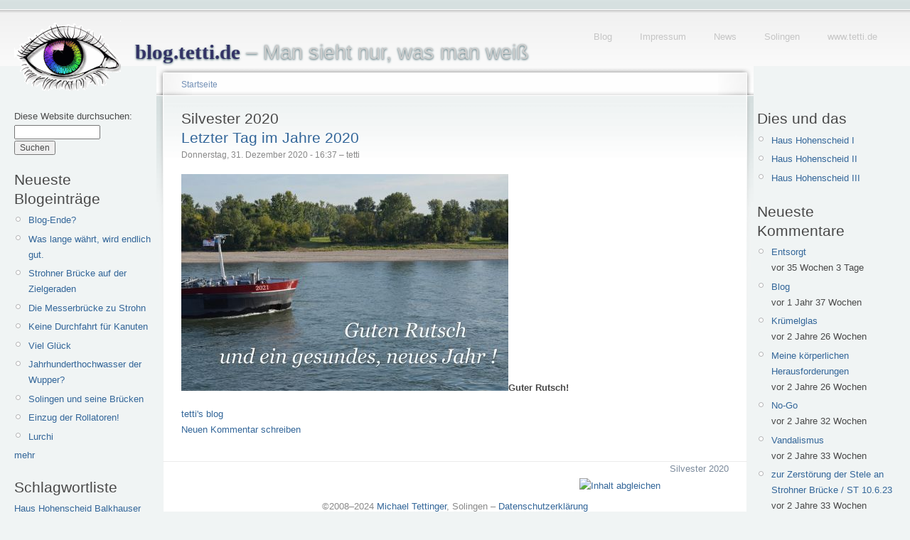

--- FILE ---
content_type: text/html; charset=utf-8
request_url: https://blog.tetti.de/de/category/nodetags/silvester-2020
body_size: 5399
content:
<!doctype html>
<html lang="de">
<head>
<meta http-equiv="Content-Type" content="text/html; charset=utf-8" />
  <meta name="viewport" content="width=device-width, initial-scale=1.0">
    <title>Silvester 2020 | blog.tetti.de</title>
    <meta http-equiv="Content-Type" content="text/html; charset=utf-8" />
<link rel="alternate" type="application/rss+xml" title="RSS - Silvester 2020" href="/de/taxonomy/term/2010/0/feed" />
<link rel="shortcut icon" href="/misc/favicon.ico" type="image/x-icon" />
    <link type="text/css" rel="stylesheet" media="all" href="/modules/book/book.css?Q" />
<link type="text/css" rel="stylesheet" media="all" href="/modules/img_assist/img_assist.css?Q" />
<link type="text/css" rel="stylesheet" media="all" href="/modules/node/node.css?Q" />
<link type="text/css" rel="stylesheet" media="all" href="/modules/system/defaults.css?Q" />
<link type="text/css" rel="stylesheet" media="all" href="/modules/system/system.css?Q" />
<link type="text/css" rel="stylesheet" media="all" href="/modules/system/system-menus.css?Q" />
<link type="text/css" rel="stylesheet" media="all" href="/modules/tagadelic/tagadelic.css?Q" />
<link type="text/css" rel="stylesheet" media="all" href="/modules/user/user.css?Q" />
<link type="text/css" rel="stylesheet" media="all" href="/modules/views/css/views.css?Q" />
<link type="text/css" rel="stylesheet" media="all" href="/modules/taxonomy/taxonomy.css?Q" />
<link type="text/css" rel="stylesheet" media="all" href="/sites/default/files/color/tetti-cb749ca7/style.css?Q" />
<link type="text/css" rel="stylesheet" media="all" href="/sites/all/themes/tetti/addStyle.css?Q" />
<link type="text/css" rel="stylesheet" media="print" href="/sites/all/themes/tetti/print.css?Q" />
    <script type="text/javascript" src="/sites/default/files/js/js_0822ea73cd7f66a7985e746f9920ad75.js"></script>
<script type="text/javascript">
<!--//--><![CDATA[//><!--
jQuery.extend(Drupal.settings, { "basePath": "/" });
//--><!]]>
</script>
<script type="text/javascript">
<!--//--><![CDATA[//><!--
var BASE_URL = "/";
//--><!]]>
</script>
    <!--[if lt IE 7]>
      <link type="text/css" rel="stylesheet" media="all" href="/sites/all/themes/tetti/fix-ie.css" />    <![endif]-->
  </head>
  <body class="sidebars">

<!-- Layout -->
  <div id="header-region" class="clear-block"></div>

    <div id="wrapper">
    <div id="container" class="clear-block">

      <div id="header">
        <div id="logo-floater">
        <h1><a href="/de" title="blog.tetti.de  – Man sieht nur, was man weiß"><img src="/sites/default/files/tetti_logo.gif" alt="blog.tetti.de  – Man sieht nur, was man weiß" id="logo" /><span>blog.tetti.de</span>  – Man sieht nur, was man weiß</a></h1>        </div>

                                            <ul class="links secondary-links"><li class="menu-208 first"><a href="/de" title="blog.tetti.de">Blog</a></li>
<li class="menu-203"><a href="http://www.tetti.de/impressum.html" title="">Impressum</a></li>
<li class="menu-243"><a href="http://www.tetti.de/news.html" title="News-Seite">News</a></li>
<li class="menu-210"><a href="http://www.tetti.de/SOLINGEN/index.html" title="Interessantes am Wegesrand">Solingen</a></li>
<li class="menu-209 last"><a href="http://www.tetti.de/" title="Homepage Michael Tettinger">www.tetti.de</a></li>
</ul>        
      </div> <!-- /header -->

              <div id="sidebar-left" class="sidebar">
          <div class="block block-theme"><form action="/de/category/nodetags/silvester-2020"  accept-charset="UTF-8" method="post" id="search-theme-form">
<div><div id="search" class="container-inline">
  <div class="form-item" id="edit-search-theme-form-1-wrapper">
 <label for="edit-search-theme-form-1">Diese Website durchsuchen: </label>
 <input type="text" maxlength="128" name="search_theme_form" id="edit-search-theme-form-1" size="15" value="" title="Geben Sie die Wörter ein, nach denen Sie suchen möchten." class="form-text" />
</div>
<input type="submit" name="op" id="edit-submit-1" value="Suchen"  class="form-submit" />
<input type="hidden" name="form_build_id" id="form-K_pjBCN-n6A2FkhuFh9TBnp5caMifpsV66JUOUnugZY" value="form-K_pjBCN-n6A2FkhuFh9TBnp5caMifpsV66JUOUnugZY"  />
<input type="hidden" name="form_id" id="edit-search-theme-form" value="search_theme_form"  />
</div>

</div></form>
</div>          <div id="block-blog-0" class="clear-block block block-blog">

  <h2>Neueste Blogeinträge</h2>

  <div class="content"><div class="item-list"><ul><li class="first"><a href="/de/content/blog-ende">Blog-Ende?</a></li>
<li><a href="/de/content/was-lange-w%C3%A4hrt-wird-endlich-gut-0">Was lange währt, wird endlich gut.</a></li>
<li><a href="/de/content/strohner-br%C3%BCcke-auf-der-zielgeraden">Strohner Brücke auf der Zielgeraden</a></li>
<li><a href="/de/content/die-messerbr%C3%BCcke-zu-strohn">Die Messerbrücke zu Strohn</a></li>
<li><a href="/de/content/keine-durchfahrt-f%C3%BCr-kanuten">Keine Durchfahrt für Kanuten</a></li>
<li><a href="/de/content/viel-gl%C3%BCck">Viel Glück</a></li>
<li><a href="/de/content/jahrhunderthochwasser-der-wupper">Jahrhunderthochwasser der Wupper?</a></li>
<li><a href="/de/content/solingen-und-seine-br%C3%BCcken">Solingen und seine Brücken</a></li>
<li><a href="/de/content/einzug-der-rollatoren">Einzug der Rollatoren!</a></li>
<li class="last"><a href="/de/content/lurchi-0">Lurchi</a></li>
</ul></div><div class="more-link"><a href="/de/blog" title="Neueste Blogeinträge lesen.">mehr</a></div></div>
</div>
<div id="block-tagadelic-1" class="clear-block block block-tagadelic">

  <h2>Schlagwortliste</h2>

  <div class="content"><a href="/de/category/nodetags/haus-hohenscheid" class="tagadelic level1" rel="tag" title="">Haus Hohenscheid</a> 
<a href="/de/category/nodetags/balkhauser-kotten" class="tagadelic level1" rel="tag" title="">Balkhauser Kotten</a> 
<a href="/de/category/nodetags/m%C3%BCngsten" class="tagadelic level1" rel="tag" title="">Müngsten</a> 
<a href="/de/category/nodetags/adventskalender" class="tagadelic level1" rel="tag" title="">Adventskalender</a> 
<a href="/de/category/nodetags/m%C3%BCngstener-br%C3%BCcke" class="tagadelic level1" rel="tag" title="">Müngstener Brücke</a> 
<a href="/de/category/nodetags/br%C3%BCckenpark" class="tagadelic level1" rel="tag" title="">Brückenpark</a> 
<a href="/de/category/nodetags/g%C3%BCterhallen" class="tagadelic level1" rel="tag" title="">Güterhallen</a> 
<a href="/de/category/nodetags/werbung" class="tagadelic level2" rel="tag" title="">Werbung</a> 
<a href="/de/category/nodetags/wetter" class="tagadelic level2" rel="tag" title="">Wetter</a> 
<a href="/de/category/nodetags/public-art" class="tagadelic level2" rel="tag" title="">Public Art</a> 
<a href="/de/category/nodetags/kunst" class="tagadelic level2" rel="tag" title="">Kunst</a> 
<a href="/de/category/nodetags/am-wegesrand" class="tagadelic level2" rel="tag" title="">Am Wegesrand</a> 
<a href="/de/category/nodetags/winter" class="tagadelic level3" rel="tag" title="">Winter</a> 
<a href="/de/category/nodetags/wupper" class="tagadelic level3" rel="tag" title="">Wupper</a> 
<a href="/de/category/nodetags/solingen" class="tagadelic level6" rel="tag" title="">Solingen</a> 
<div class='more-link'><a href="/de/tagadelic/chunk/1">&gt;&gt;</a></div></div>
</div>
<div id="block-user-0" class="clear-block block block-user">

  <h2>Benutzeranmeldung</h2>

  <div class="content"><form action="/de/category/nodetags/silvester-2020?destination=taxonomy%2Fterm%2F2010"  accept-charset="UTF-8" method="post" id="user-login-form">
<div><div class="form-item" id="edit-name-wrapper">
 <label for="edit-name">Benutzername: <span class="form-required" title="Dieses Feld wird benötigt.">*</span></label>
 <input type="text" maxlength="60" name="name" id="edit-name" size="15" value="" class="form-text required" />
</div>
<div class="form-item" id="edit-pass-wrapper">
 <label for="edit-pass">Passwort: <span class="form-required" title="Dieses Feld wird benötigt.">*</span></label>
 <input type="password" name="pass" id="edit-pass"  maxlength="60"  size="15"  class="form-text required" />
</div>
<input type="submit" name="op" id="edit-submit" value="Anmelden"  class="form-submit" />
<div class="item-list"><ul><li class="first last"><a href="/de/user/password" title="Ein neues Passwort per E-Mail anfordern.">Neues Passwort anfordern</a></li>
</ul></div><input type="hidden" name="form_build_id" id="form-sYfkZ3lRgy-8ubBm0s20x9_ZN442FS09rbYSrvGEZEg" value="form-sYfkZ3lRgy-8ubBm0s20x9_ZN442FS09rbYSrvGEZEg"  />
<input type="hidden" name="form_id" id="edit-user-login-block" value="user_login_block"  />

</div></form>
</div>
</div>
<div id="block-system-0" class="clear-block block block-system">


  <div class="content"><a href="http://drupal.org"><img src="/misc/powered-blue-80x15.png" alt="Powered by Drupal, an open source content management system" title="Powered by Drupal, an open source content management system" width="80" height="15" /></a></div>
</div>
        </div>
      
      <div id="center"><div id="squeeze"><div class="right-corner"><div class="left-corner">
          <div class="breadcrumb"><a href="/de">Startseite</a></div>                              <h2>Silvester 2020</h2>                                                  <div class="clear-block">
            <div id="node-8719" class="node">


  <h2><a href="/de/content/letzter-tag-im-jahre-2020" title="Letzter Tag im Jahre 2020">Letzter Tag im Jahre 2020</a></h2>

      <span class="submitted">Donnerstag, 31. Dezember 2020 - 16:37 – tetti</span>
  
  <div class="content clear-block">
    <p></p><p><span class="inline inline-none"><a href="https://blog.tetti.de/sites/default/files/images/guter-rutsch-2021-3483.jpg" onclick="launch_popup(8718, 960, 636); return false;" target="_blank"><img src="https://blog.tetti.de/sites/default/files/images/guter-rutsch-2021-3483.img_assist_custom.jpg" alt="Guter Rutsch!" title="Guter Rutsch!"  class="image image-img_assist_custom " width="460" height="305" /></a><span class="caption" style="width: 458px;"><strong>Guter Rutsch!</strong></span></span></p>
<div class="image-clear"></div>
<!--
<rdf:RDF xmlns:rdf="http://www.w3.org/1999/02/22-rdf-syntax-ns#" xmlns:dc="http://purl.org/dc/elements/1.1/" xmlns:trackback="http://madskills.com/public/xml/rss/module/trackback/">
<rdf:Description rdf:about="https://blog.tetti.de/de/content/letzter-tag-im-jahre-2020" dc:identifier="https://blog.tetti.de/de/content/letzter-tag-im-jahre-2020" dc:title="Letzter Tag im Jahre 2020" trackback:ping="https://blog.tetti.de/de/trackback/8719" />
</rdf:RDF>
-->
  </div>

  <div class="clear-block">
          <div class="links"><ul class="links inline"><li class="blog_usernames_blog first"><a href="/de/blog/1" title="Read tetti&#039;s latest blog entries.">tetti&#039;s blog</a></li>
<li class="comment_add last"><a href="/de/comment/reply/8719#comment-form" title="Dieser Seite einen neuen Kommentar hinzufügen.">Neuen Kommentar schreiben</a></li>
</ul></div>
    
    <div class="meta">
          <div class="terms"><ul class="links inline"><li class="taxonomy_term_2010 first last active"><a href="/de/category/nodetags/silvester-2020" rel="tag" title="" class="active">Silvester 2020</a></li>
</ul></div>
        </div>


  </div>

</div>
          </div>
          <a href="/de/taxonomy/term/2010/0/feed" class="feed-icon"><img src="/misc/feed.png" alt="Inhalt abgleichen" title="RSS - Silvester 2020" width="16" height="16" /></a>          <div id="footer">&copy;2008&ndash;2024 <a href="http://www.tetti.de/impressum.html">Michael Tettinger</a>, Solingen  &ndash;  <a href="http://blog.tetti.de/de/content/datenschutzerkl%C3%A4rung">Datenschutzerklärung</a> </div>
      </div></div></div></div> <!-- /.left-corner, /.right-corner, /#squeeze, /#center -->

              <div id="sidebar-right" class="sidebar">
                    <div id="block-menu-menu-dies-und-das" class="clear-block block block-menu">

  <h2>Dies und das</h2>

  <div class="content"><ul class="menu"><li class="leaf first"><a href="/de/content/wetterkapriolen" title="Haus Hohenscheid im Wetterwandel, erste Jahreshälfte 2013
">Haus Hohenscheid I</a></li>
<li class="leaf"><a href="/de/content/das-wetter-macht-urlaub" title="Ansichten von Haus Hohenscheid in der zweiten Jahreshälfte 2013">Haus Hohenscheid II</a></li>
<li class="leaf last"><a href="/de/content/fehlende-fotos" title="Ansichten von Haus Hohenscheid in der ersten Jahreshälfte 2014">Haus Hohenscheid III</a></li>
</ul></div>
</div>
<div id="block-comment-0" class="clear-block block block-comment">

  <h2>Neueste Kommentare</h2>

  <div class="content"><div class="item-list"><ul><li class="first"><a href="/de/content/altes-wegemal-von-1954-instandgesetzt#comment-7679">Entsorgt</a><br />vor 35 Wochen 3 Tage</li>
<li><a href="/de/content/blog-ende#comment-7675">Blog</a><br />vor 1 Jahr 37 Wochen</li>
<li><a href="/de/content/was-lange-w%C3%A4hrt-wird-endlich-gut-0#comment-7672">Krümelglas</a><br />vor 2 Jahre 26 Wochen</li>
<li><a href="/de/content/blog-ende#comment-7671">Meine körperlichen Herausforderungen</a><br />vor 2 Jahre 26 Wochen</li>
<li><a href="/de/content/was-lange-w%C3%A4hrt-wird-endlich-gut-0#comment-7669">No-Go</a><br />vor 2 Jahre 32 Wochen</li>
<li><a href="/de/content/was-lange-w%C3%A4hrt-wird-endlich-gut-0#comment-7668">Vandalismus</a><br />vor 2 Jahre 33 Wochen</li>
<li><a href="/de/content/was-lange-w%C3%A4hrt-wird-endlich-gut-0#comment-7667">zur Zerstörung der Stele an Strohner Brücke / ST 10.6.23</a><br />vor 2 Jahre 33 Wochen</li>
<li><a href="/de/content/was-lange-w%C3%A4hrt-wird-endlich-gut-0#comment-7666">Good luck!</a><br />vor 2 Jahre 34 Wochen</li>
<li><a href="/de/content/was-lange-w%C3%A4hrt-wird-endlich-gut-0#comment-7665">Am Ende?</a><br />vor 2 Jahre 34 Wochen</li>
<li class="last"><a href="/de/content/was-lange-w%C3%A4hrt-wird-endlich-gut-0#comment-7663">Was lange währt, war wirklich gut.</a><br />vor 2 Jahre 34 Wochen</li>
</ul></div></div>
</div>
<div id="block-image-0" class="clear-block block block-image">

  <h2>Neuestes Bild</h2>

  <div class="content"><a href="/de/content/ki"><img src="https://blog.tetti.de/sites/default/files/images/tettis_pyramide-fb.thumbnail.jpg" alt="KI" title="KI"  class="image image-thumbnail " width="100" height="67" /></a></div>
</div>
<div id="block-views-archive-block" class="clear-block block block-views">

  <h2>Archive</h2>

  <div class="content"><div class="view view-archive view-id-archive view-display-id-block view-dom-id-1">
    
  
  
      <div class="view-content">
      <div class="item-list">
  <ul class="views-summary">
      <li><a href="/de/archive/202306">Juni 2023</a>
              (1)
          </li>
      <li><a href="/de/archive/202212">Dezember 2022</a>
              (1)
          </li>
      <li><a href="/de/archive/202209">September 2022</a>
              (1)
          </li>
      <li><a href="/de/archive/202207">Juli 2022</a>
              (1)
          </li>
      <li><a href="/de/archive/202110">Oktober 2021</a>
              (1)
          </li>
      <li><a href="/de/archive/202108">August 2021</a>
              (1)
          </li>
      <li><a href="/de/archive/202107">Juli 2021</a>
              (1)
          </li>
      <li><a href="/de/archive/202106">Juni 2021</a>
              (1)
          </li>
      <li><a href="/de/archive/202105">Mai 2021</a>
              (4)
          </li>
      <li><a href="/de/archive/202103">März 2021</a>
              (1)
          </li>
      <li><a href="/de/archive/202102">Februar 2021</a>
              (1)
          </li>
      <li><a href="/de/archive/202101">Januar 2021</a>
              (4)
          </li>
      <li><a href="/de/archive/202012">Dezember 2020</a>
              (2)
          </li>
      <li><a href="/de/archive/202011">November 2020</a>
              (1)
          </li>
      <li><a href="/de/archive/202010">Oktober 2020</a>
              (2)
          </li>
      <li><a href="/de/archive/202008">August 2020</a>
              (4)
          </li>
      <li><a href="/de/archive/202006">Juni 2020</a>
              (1)
          </li>
      <li><a href="/de/archive/202005">Mai 2020</a>
              (2)
          </li>
      <li><a href="/de/archive/202004">April 2020</a>
              (1)
          </li>
      <li><a href="/de/archive/202001">Januar 2020</a>
              (1)
          </li>
      <li><a href="/de/archive/201912">Dezember 2019</a>
              (2)
          </li>
      <li><a href="/de/archive/201911">November 2019</a>
              (1)
          </li>
      <li><a href="/de/archive/201910">Oktober 2019</a>
              (1)
          </li>
      <li><a href="/de/archive/201909">September 2019</a>
              (2)
          </li>
      <li><a href="/de/archive/201907">Juli 2019</a>
              (4)
          </li>
      <li><a href="/de/archive/201906">Juni 2019</a>
              (4)
          </li>
      <li><a href="/de/archive/201905">Mai 2019</a>
              (2)
          </li>
      <li><a href="/de/archive/201904">April 2019</a>
              (5)
          </li>
      <li><a href="/de/archive/201903">März 2019</a>
              (4)
          </li>
      <li><a href="/de/archive/201902">Februar 2019</a>
              (4)
          </li>
    </ul>
</div>
    </div>
  
      <div class="item-list"><ul class="pager"><li class="pager-current first">1</li>
<li class="pager-item"><a href="/de/category/nodetags/silvester-2020?page=1" title="Gehe zu Seite 2" class="active">2</a></li>
<li class="pager-item"><a href="/de/category/nodetags/silvester-2020?page=2" title="Gehe zu Seite 3" class="active">3</a></li>
<li class="pager-item"><a href="/de/category/nodetags/silvester-2020?page=3" title="Gehe zu Seite 4" class="active">4</a></li>
<li class="pager-item"><a href="/de/category/nodetags/silvester-2020?page=4" title="Gehe zu Seite 5" class="active">5</a></li>
<li class="pager-item"><a href="/de/category/nodetags/silvester-2020?page=5" title="Gehe zu Seite 6" class="active">6</a></li>
<li class="pager-next"><a href="/de/category/nodetags/silvester-2020?page=1" title="nächste Seite" class="active">nächste Seite ›</a></li>
<li class="pager-last last"><a href="/de/category/nodetags/silvester-2020?page=5" title="letzte Seite" class="active">letzte Seite »</a></li>
</ul></div>  
  
  
  
  
</div> </div>
</div>
<div id="block-menu-menu-blogrollmenue" class="clear-block block block-menu">

  <h2>Blogroll</h2>

  <div class="content"><ul class="menu"><li class="leaf first"><a href="http://500beine.myblog.de/" title="Ein Solinger Mann ohne Verleger">500beine</a></li>
<li class="leaf"><a href="http://www.armin-gerhardts.de" title="Ebenfalls Ein- oder Zweiblicke in die Umgebung, genauer gesagt Radevormwald">Armin Gerhardts Fototagebuch</a></li>
<li class="leaf"><a href="http://www.dieolsenban.de/blog/" title="Herrn Olsen sein Blog">die olsenban.de</a></li>
<li class="leaf"><a href="http://www.flickr.com/photos/94731440@N00/" title="Fotos von mir, die es momentan nicht in den Blog geschafft haben.">Flickr</a></li>
<li class="leaf"><a href="http://glumm.wordpress.com/" title="500 Beine">Studio Glumm</a></li>
<li class="leaf last"><a href="http://blog.solingen-internet.de/" title="Wenke Mein Solingen: Totterblotschen – der Solingen-Blog">Totterbloschen</a></li>
</ul></div>
</div>
        </div>
      
    </div> <!-- /container -->
  </div>
<!-- /layout -->

    </body>
</html>
